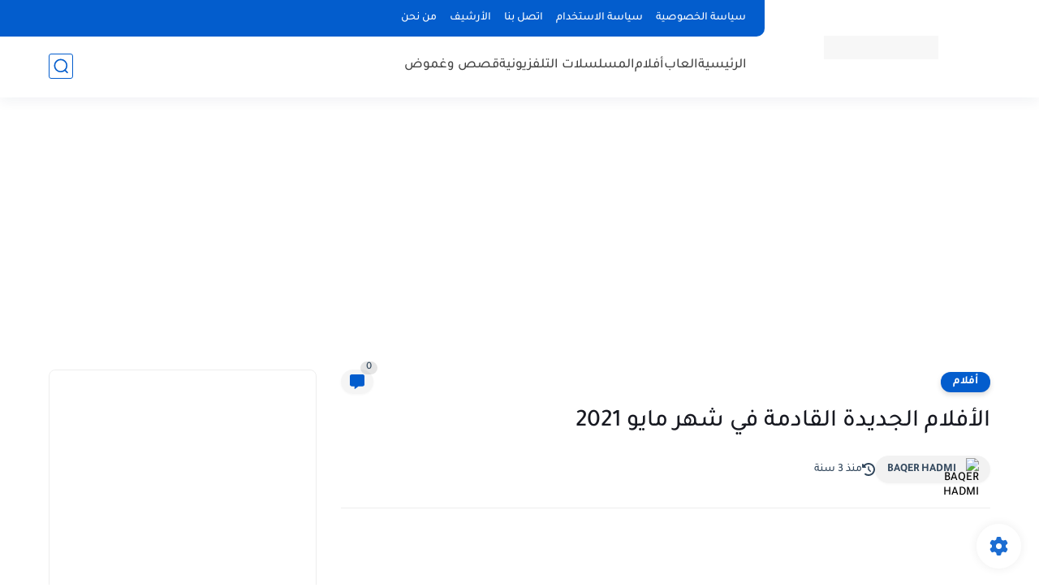

--- FILE ---
content_type: text/html; charset=utf-8
request_url: https://www.google.com/recaptcha/api2/aframe
body_size: 266
content:
<!DOCTYPE HTML><html><head><meta http-equiv="content-type" content="text/html; charset=UTF-8"></head><body><script nonce="g14vgZ86rTc5XC012dW4mQ">/** Anti-fraud and anti-abuse applications only. See google.com/recaptcha */ try{var clients={'sodar':'https://pagead2.googlesyndication.com/pagead/sodar?'};window.addEventListener("message",function(a){try{if(a.source===window.parent){var b=JSON.parse(a.data);var c=clients[b['id']];if(c){var d=document.createElement('img');d.src=c+b['params']+'&rc='+(localStorage.getItem("rc::a")?sessionStorage.getItem("rc::b"):"");window.document.body.appendChild(d);sessionStorage.setItem("rc::e",parseInt(sessionStorage.getItem("rc::e")||0)+1);localStorage.setItem("rc::h",'1769552895200');}}}catch(b){}});window.parent.postMessage("_grecaptcha_ready", "*");}catch(b){}</script></body></html>